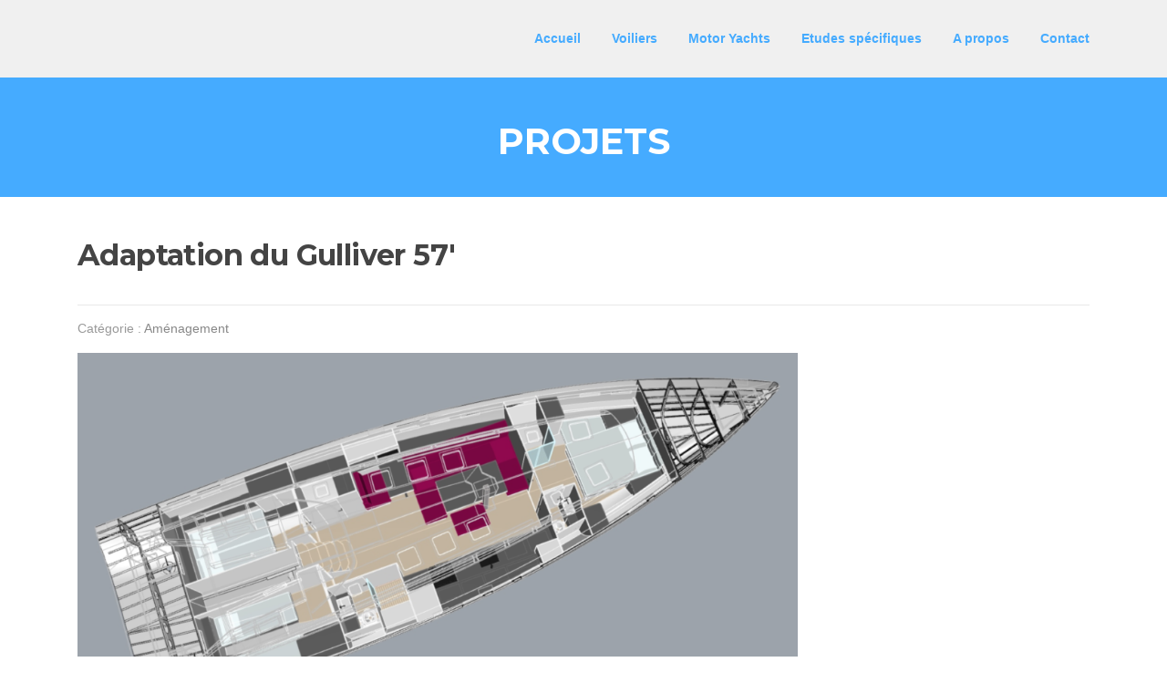

--- FILE ---
content_type: text/html; charset=UTF-8
request_url: https://3lignes.fr/index.php/2019/04/17/adaptation-du-gulliver-57/
body_size: 4746
content:
<!DOCTYPE html>
<html lang="fr-FR">
<head>
<meta charset="UTF-8">
<meta name="viewport" content="width=device-width, initial-scale=1">
<link rel="profile" href="http://gmpg.org/xfn/11">
<link rel="pingback" href="https://3lignes.fr/xmlrpc.php">

<title>Adaptation du Gulliver 57&prime; &#8211; 3 Lignes Architecture Navale</title>
<meta name='robots' content='max-image-preview:large' />
<link rel='dns-prefetch' href='//fonts.googleapis.com' />
<link rel='dns-prefetch' href='//s.w.org' />
<link rel="alternate" type="application/rss+xml" title="3 Lignes Architecture Navale &raquo; Flux" href="https://3lignes.fr/index.php/feed/" />
<link rel="alternate" type="application/rss+xml" title="3 Lignes Architecture Navale &raquo; Flux des commentaires" href="https://3lignes.fr/index.php/comments/feed/" />
<link rel="alternate" type="application/rss+xml" title="3 Lignes Architecture Navale &raquo; Adaptation du Gulliver 57&prime; Flux des commentaires" href="https://3lignes.fr/index.php/2019/04/17/adaptation-du-gulliver-57/feed/" />
		<script type="text/javascript">
			window._wpemojiSettings = {"baseUrl":"https:\/\/s.w.org\/images\/core\/emoji\/13.0.1\/72x72\/","ext":".png","svgUrl":"https:\/\/s.w.org\/images\/core\/emoji\/13.0.1\/svg\/","svgExt":".svg","source":{"concatemoji":"https:\/\/3lignes.fr\/wp-includes\/js\/wp-emoji-release.min.js?ver=5.7.14"}};
			!function(e,a,t){var n,r,o,i=a.createElement("canvas"),p=i.getContext&&i.getContext("2d");function s(e,t){var a=String.fromCharCode;p.clearRect(0,0,i.width,i.height),p.fillText(a.apply(this,e),0,0);e=i.toDataURL();return p.clearRect(0,0,i.width,i.height),p.fillText(a.apply(this,t),0,0),e===i.toDataURL()}function c(e){var t=a.createElement("script");t.src=e,t.defer=t.type="text/javascript",a.getElementsByTagName("head")[0].appendChild(t)}for(o=Array("flag","emoji"),t.supports={everything:!0,everythingExceptFlag:!0},r=0;r<o.length;r++)t.supports[o[r]]=function(e){if(!p||!p.fillText)return!1;switch(p.textBaseline="top",p.font="600 32px Arial",e){case"flag":return s([127987,65039,8205,9895,65039],[127987,65039,8203,9895,65039])?!1:!s([55356,56826,55356,56819],[55356,56826,8203,55356,56819])&&!s([55356,57332,56128,56423,56128,56418,56128,56421,56128,56430,56128,56423,56128,56447],[55356,57332,8203,56128,56423,8203,56128,56418,8203,56128,56421,8203,56128,56430,8203,56128,56423,8203,56128,56447]);case"emoji":return!s([55357,56424,8205,55356,57212],[55357,56424,8203,55356,57212])}return!1}(o[r]),t.supports.everything=t.supports.everything&&t.supports[o[r]],"flag"!==o[r]&&(t.supports.everythingExceptFlag=t.supports.everythingExceptFlag&&t.supports[o[r]]);t.supports.everythingExceptFlag=t.supports.everythingExceptFlag&&!t.supports.flag,t.DOMReady=!1,t.readyCallback=function(){t.DOMReady=!0},t.supports.everything||(n=function(){t.readyCallback()},a.addEventListener?(a.addEventListener("DOMContentLoaded",n,!1),e.addEventListener("load",n,!1)):(e.attachEvent("onload",n),a.attachEvent("onreadystatechange",function(){"complete"===a.readyState&&t.readyCallback()})),(n=t.source||{}).concatemoji?c(n.concatemoji):n.wpemoji&&n.twemoji&&(c(n.twemoji),c(n.wpemoji)))}(window,document,window._wpemojiSettings);
		</script>
		<style type="text/css">
img.wp-smiley,
img.emoji {
	display: inline !important;
	border: none !important;
	box-shadow: none !important;
	height: 1em !important;
	width: 1em !important;
	margin: 0 .07em !important;
	vertical-align: -0.1em !important;
	background: none !important;
	padding: 0 !important;
}
</style>
	<link rel='stylesheet' id='wp-block-library-css'  href='https://3lignes.fr/wp-includes/css/dist/block-library/style.min.css?ver=5.7.14' type='text/css' media='all' />
<link rel='stylesheet' id='contact-form-7-css'  href='https://3lignes.fr/wp-content/plugins/contact-form-7/includes/css/styles.css?ver=5.1.1' type='text/css' media='all' />
<link rel='stylesheet' id='screenr-fonts-css'  href='https://fonts.googleapis.com/css?family=Open%2BSans%3A400%2C300%2C300italic%2C400italic%2C600%2C600italic%2C700%2C700italic%7CMontserrat%3A400%2C700&#038;subset=latin%2Clatin-ext' type='text/css' media='all' />
<link rel='stylesheet' id='font-awesome-css'  href='https://3lignes.fr/wp-content/themes/screenr/assets/css/font-awesome.min.css?ver=4.0.0' type='text/css' media='all' />
<link rel='stylesheet' id='bootstrap-css'  href='https://3lignes.fr/wp-content/themes/screenr/assets/css/bootstrap.min.css?ver=4.0.0' type='text/css' media='all' />
<link rel='stylesheet' id='screenr-style-css'  href='https://3lignes.fr/wp-content/themes/screenr/style.css?ver=5.7.14' type='text/css' media='all' />
<style id='screenr-style-inline-css' type='text/css'>
		.site-header, .is-fixed .site-header.header-fixed.transparent {
			background: #f0f0f0;
			border-bottom: 0px none;
		}
					.nav-menu > li > a{
			color: #45abff;
		}

				.site-branding .site-title,
	.site-branding .site-text-logo,
	.site-branding .site-title a,
	.site-branding .site-text-logo a,
	.site-branding .site-description,
	.transparent .site-branding .site-description,
	.transparent .site-branding .site-title a {
		color: #1f3075;
	}

			.swiper-slider .swiper-slide .overlay {
		background-color: #45abff;
		opacity: 1;
	}
			#page-header-cover.swiper-slider.no-image .swiper-slide .overlay {
		background-color: #ec5e04;
		opacity: 1;
	}
		.footer-widgets {
		background-color: #1f3075;
	}
	
	
	
	
	
	
		.site-footer .site-info {
		background-color: #1f3075;
	}
	
		.gallery-carousel .g-item{
		padding: 0px 10px;
	}
	.gallery-carousel {
		margin-left: -10px;
		margin-right: -10px;
	}
	.gallery-grid .g-item, .gallery-masonry .g-item .inner {
		padding: 10px;
	}
	.gallery-grid, .gallery-masonry {
		margin: -10px;
	}
	
</style>
<link rel='stylesheet' id='screenr-gallery-lightgallery-css'  href='https://3lignes.fr/wp-content/themes/screenr/assets/css/lightgallery.css?ver=5.7.14' type='text/css' media='all' />
<script type='text/javascript' src='https://3lignes.fr/wp-includes/js/jquery/jquery.min.js?ver=3.5.1' id='jquery-core-js'></script>
<script type='text/javascript' src='https://3lignes.fr/wp-includes/js/jquery/jquery-migrate.min.js?ver=3.3.2' id='jquery-migrate-js'></script>
<link rel="https://api.w.org/" href="https://3lignes.fr/index.php/wp-json/" /><link rel="alternate" type="application/json" href="https://3lignes.fr/index.php/wp-json/wp/v2/posts/135" /><link rel="EditURI" type="application/rsd+xml" title="RSD" href="https://3lignes.fr/xmlrpc.php?rsd" />
<link rel="wlwmanifest" type="application/wlwmanifest+xml" href="https://3lignes.fr/wp-includes/wlwmanifest.xml" /> 
<meta name="generator" content="WordPress 5.7.14" />
<link rel="canonical" href="https://3lignes.fr/index.php/2019/04/17/adaptation-du-gulliver-57/" />
<link rel='shortlink' href='https://3lignes.fr/?p=135' />
<link rel="alternate" type="application/json+oembed" href="https://3lignes.fr/index.php/wp-json/oembed/1.0/embed?url=https%3A%2F%2F3lignes.fr%2Findex.php%2F2019%2F04%2F17%2Fadaptation-du-gulliver-57%2F" />
<link rel="alternate" type="text/xml+oembed" href="https://3lignes.fr/index.php/wp-json/oembed/1.0/embed?url=https%3A%2F%2F3lignes.fr%2Findex.php%2F2019%2F04%2F17%2Fadaptation-du-gulliver-57%2F&#038;format=xml" />
<style type="text/css">.recentcomments a{display:inline !important;padding:0 !important;margin:0 !important;}</style><link rel="icon" href="https://3lignes.fr/wp-content/uploads/2019/01/cropped-Icone-3-lignes-32x32.png" sizes="32x32" />
<link rel="icon" href="https://3lignes.fr/wp-content/uploads/2019/01/cropped-Icone-3-lignes-192x192.png" sizes="192x192" />
<link rel="apple-touch-icon" href="https://3lignes.fr/wp-content/uploads/2019/01/cropped-Icone-3-lignes-180x180.png" />
<meta name="msapplication-TileImage" content="https://3lignes.fr/wp-content/uploads/2019/01/cropped-Icone-3-lignes-270x270.png" />
</head>

<body class="post-template-default single single-post postid-135 single-format-standard no-site-title no-site-tagline header-layout-fixed">
<div id="page" class="site">
	<a class="skip-link screen-reader-text" href="#content">Aller au contenu</a>
    	<header id="masthead" class="site-header sticky-header" role="banner">
		<div class="container">
			    <div class="site-branding">
                        <p class="site-title"><a href="https://3lignes.fr/" rel="home">3 Lignes Architecture Navale</a></p>
                    </div><!-- .site-branding -->
    
			<div class="header-right-wrapper">
				<a href="#" id="nav-toggle">Menu<span></span></a>
				<nav id="site-navigation" class="main-navigation" role="navigation">
					<ul class="nav-menu">
						<li id="menu-item-37" class="menu-item menu-item-type-post_type menu-item-object-page menu-item-home menu-item-37"><a href="https://3lignes.fr/">Accueil</a></li>
<li id="menu-item-363" class="menu-item menu-item-type-post_type menu-item-object-page menu-item-363"><a href="https://3lignes.fr/index.php/voiliers/">Voiliers</a></li>
<li id="menu-item-372" class="menu-item menu-item-type-post_type menu-item-object-page menu-item-372"><a href="https://3lignes.fr/index.php/motor-yachts/">Motor Yachts</a></li>
<li id="menu-item-461" class="menu-item menu-item-type-post_type menu-item-object-page menu-item-461"><a href="https://3lignes.fr/index.php/etudes-specifiques/">Etudes spécifiques</a></li>
<li id="menu-item-38" class="menu-item menu-item-type-post_type menu-item-object-page menu-item-38"><a href="https://3lignes.fr/index.php/a-propos/">A propos</a></li>
<li id="menu-item-35" class="menu-item menu-item-type-post_type menu-item-object-page menu-item-35"><a href="https://3lignes.fr/index.php/contact/">Contact</a></li>
					</ul>
				</nav>
				<!-- #site-navigation -->
			</div>

		</div>
	</header><!-- #masthead -->
	<section id="page-header-cover" class="section-slider swiper-slider fixed has-image" >
		<div class="swiper-container" data-autoplay="0">
			<div class="swiper-wrapper ">
				<div class="swiper-slide slide-align-center " style="background-image: url('https://3lignes.fr/wp-content/themes/screenr/assets/images/header-default.jpg');" ><div class="swiper-slide-intro"><div class="swiper-intro-inner" style="padding-top: 4%; padding-bottom: 2%; " ><h2 class="swiper-slide-heading">Projets</h2></div></div><div class="overlay"></div></div>			</div>
		</div>
	</section>
	
	<div id="content" class="site-content">

		<div id="content-inside" class="container no-sidebar">
			<div id="primary" class="content-area">
				<main id="main" class="site-main" role="main">

				
					
<article id="post-135" class="post-135 post type-post status-publish format-standard has-post-thumbnail hentry category-amenagement category-projet">
	<header class="entry-header">
		<h1 class="entry-title">Adaptation du Gulliver 57&prime;</h1>
				<div class="entry-meta">
			<span class="meta-cate">Catégorie  : <a href="https://3lignes.fr/index.php/category/amenagement/">Aménagement</a></span>		</div><!-- .entry-meta -->
		
		<div class="entry-thumb"><img width="790" height="415" src="https://3lignes.fr/wp-content/uploads/2019/04/0103-01-1024x538.png" class="attachment-large size-large wp-post-image" alt="" loading="lazy" srcset="https://3lignes.fr/wp-content/uploads/2019/04/0103-01-1024x538.png 1024w, https://3lignes.fr/wp-content/uploads/2019/04/0103-01-300x158.png 300w, https://3lignes.fr/wp-content/uploads/2019/04/0103-01-768x403.png 768w, https://3lignes.fr/wp-content/uploads/2019/04/0103-01.png 1200w" sizes="(max-width: 790px) 100vw, 790px" /></div>
	</header><!-- .entry-header -->

	<div class="entry-content">
		
<p class="has-very-dark-gray-color has-text-color">A la demande d&rsquo;un client particulier, Trois Lignes vient de terminer  l&rsquo;adaptation des plans d&rsquo;un Gulliver 57&prime;, très beau plan signé du Marc Lombard Yacht Design Group.</p>



<div class="wp-block-image"><figure class="aligncenter"><img loading="lazy" width="1024" height="538" src="https://3lignes.fr/wp-content/uploads/2019/04/0103-01-1024x538.png" alt="" class="wp-image-136" srcset="https://3lignes.fr/wp-content/uploads/2019/04/0103-01-1024x538.png 1024w, https://3lignes.fr/wp-content/uploads/2019/04/0103-01-300x158.png 300w, https://3lignes.fr/wp-content/uploads/2019/04/0103-01-768x403.png 768w, https://3lignes.fr/wp-content/uploads/2019/04/0103-01.png 1200w" sizes="(max-width: 1024px) 100vw, 1024px" /><figcaption>Vue général</figcaption></figure></div>



<p class="has-very-dark-gray-color has-text-color">Création d&rsquo;un nouvel aménagement très  ouvert avec un carré central en remplacement du carré arrière. Ajout de  panneaux de pont et de hublots de coques pour maximiser l&rsquo;éclairage  naturel. Modification du cockpit pour plus de confort au mouillage de  facilité de manœuvre en mer. Adaptation 3d de la structure et du pont.</p>



<div class="wp-block-image"><figure class="aligncenter"><img loading="lazy" width="1024" height="538" src="https://3lignes.fr/wp-content/uploads/2019/04/0103-02-1024x538.png" alt="" class="wp-image-137" srcset="https://3lignes.fr/wp-content/uploads/2019/04/0103-02-1024x538.png 1024w, https://3lignes.fr/wp-content/uploads/2019/04/0103-02-300x158.png 300w, https://3lignes.fr/wp-content/uploads/2019/04/0103-02-768x403.png 768w, https://3lignes.fr/wp-content/uploads/2019/04/0103-02.png 1200w" sizes="(max-width: 1024px) 100vw, 1024px" /><figcaption>Vue du carré</figcaption></figure></div>



<p>Ce bateau est actuellement en cours de réalisation en Turquie. Plus d&rsquo;info en suivant les liens :</p>



<p>Le site de Dennis : <a href="https://indinini.life/" target="_blank" rel="noreferrer noopener">INDININI LIFE</a></p>



<p><a href="https://www.aurayachts.com/">www.aurayachts.com</a></p>



<p><a href="https://www.instagram.com/aurayachtsturkey/">https://www.instagram.com/aurayachtsturkey/</a></p>
	</div><!-- .entry-content -->

	<footer class="entry-footer">
		<span class="cat-links">Publié dans <a href="https://3lignes.fr/index.php/category/amenagement/" rel="category tag">Aménagement</a>, <a href="https://3lignes.fr/index.php/category/projet/" rel="category tag">Projet</a></span>	</footer><!-- .entry-footer -->
</article><!-- #post-## -->

					
				
				</main><!-- #main -->
			</div><!-- #primary -->

			
		</div><!--#content-inside -->
	</div><!-- #content -->

	<footer id="colophon" class="site-footer" role="contentinfo">
		
        	<div class=" site-info">
		<div class="container">
			<div class="site-copyright">
				Copyright &copy; &copy; 2026. Tous droits réservés.			</div><!-- .site-copyright -->
			<div class="theme-info">
				<a href="https://www.famethemes.com/themes/screenr">Screenr parallax theme</a> par FameThemes			</div>
		</div>
	</div><!-- .site-info -->
	
	</footer><!-- #colophon -->
</div><!-- #page -->

<script type='text/javascript' id='contact-form-7-js-extra'>
/* <![CDATA[ */
var wpcf7 = {"apiSettings":{"root":"https:\/\/3lignes.fr\/index.php\/wp-json\/contact-form-7\/v1","namespace":"contact-form-7\/v1"}};
/* ]]> */
</script>
<script type='text/javascript' src='https://3lignes.fr/wp-content/plugins/contact-form-7/includes/js/scripts.js?ver=5.1.1' id='contact-form-7-js'></script>
<script type='text/javascript' src='https://3lignes.fr/wp-content/themes/screenr/assets/js/plugins.js?ver=4.0.0' id='screenr-plugin-js'></script>
<script type='text/javascript' src='https://3lignes.fr/wp-content/themes/screenr/assets/js/bootstrap.min.js?ver=4.0.0' id='bootstrap-js'></script>
<script type='text/javascript' id='screenr-theme-js-extra'>
/* <![CDATA[ */
var Screenr = {"ajax_url":"https:\/\/3lignes.fr\/wp-admin\/admin-ajax.php","full_screen_slider":"","header_layout":"fixed","slider_parallax":"1","is_home_front_page":"0","autoplay":"7000","speed":"700","effect":"slide","gallery_enable":"1"};
/* ]]> */
</script>
<script type='text/javascript' src='https://3lignes.fr/wp-content/themes/screenr/assets/js/theme.js?ver=20120206' id='screenr-theme-js'></script>
<script type='text/javascript' src='https://3lignes.fr/wp-includes/js/wp-embed.min.js?ver=5.7.14' id='wp-embed-js'></script>

</body>
</html>
